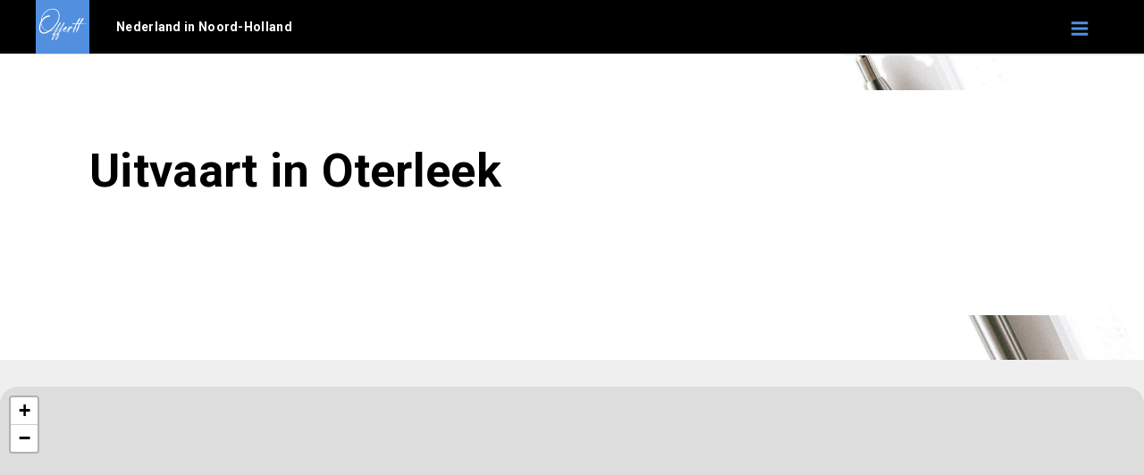

--- FILE ---
content_type: text/html; charset=UTF-8
request_url: https://www.offertt.com/nl/uitvaart/oterleek/
body_size: 3422
content:
<!DOCTYPE html>
<html lang="nl">
<head>
<meta http-equiv="Content-Type" content="text/html; charset=UTF-8">
<title>Uitvaart in Oterleek - Offerte Oterleek - Offertt.nl</title>
<meta name="description" CONTENT="Offertt Nederland biedt een overzicht van prijzen en offertes in Nederland. Alle bedrijven zijn overzichtelijk per provincie gesorteerd.">
<meta name="keywords" CONTENT="offerte">

<meta name="audience" CONTENT="all">
<meta name="copyright" CONTENT="&copy; by Offertt">
<meta name="revisit-after" CONTENT="3 days">
<meta name="robots" content="index, follow">
<meta name="theme-color" content="#538fdf" >
<meta name="viewport" content="width=device-width, initial-scale=1.0">
<link rel="shortcut icon" href="/favicon.ico" type="image/x-icon" />
<link rel="apple-touch-icon" href="/img/apple-touch-icon.png" />
<link rel="apple-touch-icon" sizes="57x57" href="/img/apple-touch-icon-57x57.png" />
<link rel="apple-touch-icon" sizes="72x72" href="/img/apple-touch-icon-72x72.png" />
<link rel="apple-touch-icon" sizes="76x76" href="/img/apple-touch-icon-76x76.png" />
<link rel="apple-touch-icon" sizes="114x114" href="/img/apple-touch-icon-114x114.png" />
<link rel="apple-touch-icon" sizes="120x120" href="/img/apple-touch-icon-120x120.png" />
<link rel="apple-touch-icon" sizes="144x144" href="/img/apple-touch-icon-144x144.png" />
<link rel="apple-touch-icon" sizes="152x152" href="/img/apple-touch-icon-152x152.png" />
<link rel="apple-touch-icon" sizes="180x180" href="/img/apple-touch-icon-180x180.png" />
<link href="/offertt.css" rel="stylesheet" type="text/css">
</head>
<body>

<div class="top">
    <div class="top2">    <a href="/nl/"><div id="offrtlogo"></div></a> 
        <div class="toptekst">Nederland in Noord-Holland</div>
        <div class="bmenu_mobk"><div class="bmenu_mob play" onclick="menu_open(); return false;"></div></div>
        <div class="clear"></div>
        </div>
    </div>
<div class="boven" id="boven">



<div class="bmenu">
	
    



<nav>    
<ul>
<li class="blmenu"><a href="/nl/uitvaart/" class="blmenubtn">Uitvaart</a></li>



<li class="blmenu"><a href="/nl/uitvaart/wat-kost/" class="blmenubtn">Kosten per categorie</a>



</li>


<li class="blmenu"><a href="#" class="blmenubtn">Uitvaart per provincie</a>
<ul class="blmenu-content">


<li><a href="/nl/uitvaart/drenthe/" class="blmenubtnsub">Drenthe</a></li>
<li><a href="/nl/uitvaart/flevoland/" class="blmenubtnsub">Flevoland</a></li>
<li><a href="/nl/uitvaart/friesland/" class="blmenubtnsub">Friesland</a></li>
<li><a href="/nl/uitvaart/gelderland/" class="blmenubtnsub">Gelderland</a></li>
<li><a href="/nl/uitvaart/groningen/" class="blmenubtnsub">Groningen</a></li>
<li><a href="/nl/uitvaart/limburg/" class="blmenubtnsub">Limburg</a></li>
<li><a href="/nl/uitvaart/noordbrabant/" class="blmenubtnsub">Noord-Brabant</a></li>
<li><a href="/nl/uitvaart/noordholland/" class="blmenubtnsub">Noord-Holland</a></li>
<li><a href="/nl/uitvaart/overijssel/" class="blmenubtnsub">Overijssel</a></li>
<li><a href="/nl/uitvaart/utrecht/" class="blmenubtnsub">Utrecht</a></li>
<li><a href="/nl/uitvaart/zeeland/" class="blmenubtnsub">Zeeland</a></li>
<li><a href="/nl/uitvaart/zuidholland/" class="blmenubtnsub">Zuid-Holland</a></li>

</ul>
</li>


<li class="blmenu"><a href="/nl/uitvaart/aanmelden/" class="blmenubtnactie">Uitvaartbedrijf aanmelden</a></li>








</ul>   
    
    </nav>   
 </div>
 
    





<div class="clear"></div>
</div>








<div class="container">

<div class="fotooffrt">
<div class="offertekader">
<div class="offertekader2">
<h1>Uitvaart in Oterleek</h1> 
<br>
 
</div>
</div>

</div>
<br><br>
 <link rel="stylesheet" href="https://unpkg.com/leaflet@1.7.1/dist/leaflet.css" />
<script src="https://unpkg.com/leaflet@1.7.1/dist/leaflet.js"></script>
 <div id="map"></div>




<script>
        // Voeg je MapTiler API-sleutel toe
        var apiKey = 'URoldzjzAc1vGzYFmm3N';

        // Maak een kaart en stel het startpunt in
       var map = L.map('map', { scrollWheelZoom: false });

        // Voeg MapTiler tiles toe
        L.tileLayer('https://api.maptiler.com/maps/streets-v2/256/{z}/{x}/{y}.png?key=' + apiKey, {
            attribution: '&copy; Offertt',
            maxZoom: 12
        }).addTo(map);

        // Plaatsen met coördinaten en bijbehorende bedragen
        var places = [
                    ];

        // Functie om een custom marker te maken met een prijs erin
        function createCustomIcon(price) {
            var width = Math.max(30, price.length * 10);
            return L.divIcon({
                className: 'custom-marker',
                //html: price, // Toon de prijs in de marker
                html: '<a href="#" class="custom-marker-wrapper" style="text-decoration: none;"><div class="custom-marker-outer"></div><div class="custom-marker-inner"></div></a>',
                iconSize: [width, 16],
                popupAnchor: [0, -20]
            });
        }

        // Maak een LatLngBounds-object om de kaart te laten inzoomen op alle markers
        var bounds = L.latLngBounds();

        // Voeg markers toe voor elke plaats en breid de bounds uit
        places.forEach(function(place) {
            var marker = L.marker([place.lat, place.lon], { icon: createCustomIcon(place.link1) })
                .addTo(map)
                .bindPopup('<b>' + place.name + '</b><br>' + place.link1);

            bounds.extend(marker.getLatLng()); // Voeg markerlocatie toe aan bounds
        });
    
    
    
    
    
    

        // Stel de kaart in om in te zoomen op alle markers
        map.fitBounds(bounds);

    </script><br><br>


<div class="offrt offrtboven">
<div class="offrt2">
<div class="mcampquote">
    <h2 id="kosten_uitvaart">Wat zijn de kosten?</h2><br><br>
  <div class="prijs_flex-table">
        <!-- Eerste vak voor prijs -->
        <div class="prijs">
            € 0,-        </div>
        
        <!-- Tweede vak voor inhoud -->
        <div class="inhoud">
            <h2></h2>
            <p></p>
        </div>
    </div>

    <div class="prijs_flex-table">
        <!-- Eerste vak voor prijs -->
        <div class="prijs">
            € 0,-        </div>
        
        <!-- Tweede vak voor inhoud -->
        <div class="inhoud">
            <h2></h2>
            <p></p>
        </div>
    </div>

    <div class="prijs_flex-table">
        <!-- Eerste vak voor prijs -->
        <div class="prijs">
            € 0,-        </div>
        
        <!-- Tweede vak voor inhoud -->
        <div class="inhoud">
            <h2></h2>
            <p></p>
        </div>
    </div><br><br>
<center>
        </center>
    
    
</div></div>
</div>
</div>
<div class="clear"></div>
<br><br>




<div class="offrt offrtboven">
<div class="offrt2">
<div class="mcampquote">
 
    <h2 id="faq_uitvaart">Veel gestelde vragen</h2><hr class="mlijn2">
</div></div>
</div>
<div class="clear"></div>
<br><br>




<div class="offrtboven2"></div>


<div class="offrt">
<div class="midden">
<h2>Uitvaart in de buurt van in Oterleek</h2>
<hr class="mlijn">
Vind een Uitvaart Oterleek. Klik op een plaatsnaam om UItvaartbedrijven te vinden.<br><br><br>




<a href="/nl/uitvaart/akersloot/" class="dichtbij">Akersloot</a>



<a href="/nl/uitvaart/alkmaar/" class="dichtbij">Alkmaar</a>



<a href="/nl/uitvaart/amsterdam/" class="dichtbij">Amsterdam</a>



<a href="/nl/uitvaart/anna-paulowna/" class="dichtbij">Anna Paulowna</a>



<a href="/nl/uitvaart/assendelft/" class="dichtbij">Assendelft</a>



<a href="/nl/uitvaart/badhoevedorp/" class="dichtbij">Badhoevedorp</a>



<a href="/nl/uitvaart/beemster/" class="dichtbij">Beemster</a>



<a href="/nl/uitvaart/bergen-noord-holland/" class="dichtbij">Bergen</a>



<a href="/nl/uitvaart/beverwijk/" class="dichtbij">Beverwijk</a>



<a href="/nl/uitvaart/bloemendaal-noord-holland/" class="dichtbij">Bloemendaal</a>



<a href="/nl/uitvaart/broek-op-langedijk/" class="dichtbij">Broek op Langedijk</a>



<a href="/nl/uitvaart/castricum/" class="dichtbij">Castricum</a>



<a href="/nl/uitvaart/diemen/" class="dichtbij">Diemen</a>



<a href="/nl/uitvaart/edam/" class="dichtbij">Edam</a>



<a href="/nl/uitvaart/haarlem/" class="dichtbij">Haarlem</a>



<a href="/nl/uitvaart/heemskerk/" class="dichtbij">Heemskerk</a>



<a href="/nl/uitvaart/heemstede-noord-holland/" class="dichtbij">Heemstede</a>



<a href="/nl/uitvaart/heerhugowaard/" class="dichtbij">Heerhugowaard</a>



<a href="/nl/uitvaart/heiloo/" class="dichtbij">Heiloo</a>



<a href="/nl/uitvaart/hippolytushoef/" class="dichtbij">Hippolytushoef</a>



<a href="/nl/uitvaart/hoorn-noord-holland/" class="dichtbij">Hoorn</a>



<a href="/nl/uitvaart/ijmuiden/" class="dichtbij">IJmuiden</a>



<a href="/nl/uitvaart/julianadorp/" class="dichtbij">Julianadorp</a>



<a href="/nl/uitvaart/koog-aan-de-zaan/" class="dichtbij">Koog aan de Zaan</a>



<a href="/nl/uitvaart/krommenie/" class="dichtbij">Krommenie</a>



<a href="/nl/uitvaart/landsmeer/" class="dichtbij">Landsmeer</a>



<a href="/nl/uitvaart/limmen/" class="dichtbij">Limmen</a>



<a href="/nl/uitvaart/medemblik/" class="dichtbij">Medemblik</a>



<a href="/nl/uitvaart/middenbeemster/" class="dichtbij">Middenbeemster</a>



<a href="/nl/uitvaart/monnickendam/" class="dichtbij">Monnickendam</a>



<a href="/nl/uitvaart/noord-scharwoude/" class="dichtbij">Noord-Scharwoude</a>



<a href="/nl/uitvaart/obdam/" class="dichtbij">Obdam</a>



<a href="/nl/uitvaart/oostzaan/" class="dichtbij">Oostzaan</a>



<a href="/nl/uitvaart/opmeer/" class="dichtbij">Opmeer</a>



<a href="/nl/uitvaart/purmerend/" class="dichtbij">Purmerend</a>



<a href="/nl/uitvaart/santpoort-noord/" class="dichtbij">Santpoort-Noord</a>



<a href="/nl/uitvaart/schagen/" class="dichtbij">Schagen</a>



<a href="/nl/uitvaart/sint-pancras/" class="dichtbij">Sint Pancras</a>



<a href="/nl/uitvaart/uitgeest/" class="dichtbij">Uitgeest</a>



<a href="/nl/uitvaart/velsen-noord/" class="dichtbij">Velsen-Noord</a>



<a href="/nl/uitvaart/velserbroek/" class="dichtbij">Velserbroek</a>



<a href="/nl/uitvaart/volendam/" class="dichtbij">Volendam</a>



<a href="/nl/uitvaart/warmenhuizen/" class="dichtbij">Warmenhuizen</a>



<a href="/nl/uitvaart/weesp/" class="dichtbij">Weesp</a>



<a href="/nl/uitvaart/wieringerwerf/" class="dichtbij">Wieringerwerf</a>



<a href="/nl/uitvaart/wognum/" class="dichtbij">Wognum</a>



<a href="/nl/uitvaart/wormer-dorp/" class="dichtbij">Wormer</a>



<a href="/nl/uitvaart/wormerveer/" class="dichtbij">Wormerveer</a>



<a href="/nl/uitvaart/zaandam/" class="dichtbij">Zaandam</a>



<a href="/nl/uitvaart/zaandijk/" class="dichtbij">Zaandijk</a>



<a href="/nl/uitvaart/zandvoort/" class="dichtbij">Zandvoort</a>



<a href="/nl/uitvaart/zuid-scharwoude/" class="dichtbij">Zuid-Scharwoude</a>



<a href="/nl/uitvaart/zwaag-hoorn/" class="dichtbij">Zwaag</a>



<a href="/nl/uitvaart/zwanenburg-haarlemmermeer/" class="dichtbij">Zwanenburg</a>

<div class="clear"></div></div>
</div></div>

<div class="hoogte"></div>




<div class="onder">
<div class="onder2">
<div class="onderkop">Bestemmingen</div>

<a href="/nl/offerte/">Bekijk op plaats</a>
<a href="/nl/offerte/drenthe/">Drenthe </a>
<a href="/nl/offerte/flevoland/">Flevoland </a>
<a href="/nl/offerte/friesland/">Friesland </a>
<a href="/nl/offerte/gelderland/">Gelderland </a>
<a href="/nl/offerte/groningen/">Groningen </a>
<a href="/nl/offerte/limburg/">Limburg </a>
<a href="/nl/offerte/noordbrabant/">Noord-Brabant </a>
<a href="/nl/offerte/noordholland/">Noord-Holland </a>
<a href="/nl/offerte/overijssel">Overijssel </a>
<a href="/nl/offerte/utrecht">Utrecht </a>
<a href="/nl/offerte/zeeland">Zeeland </a>
<a href="/nl/offerte/zuidholland">Zuid-Holland </a>





</div>
<div class="onder2">
<div class="onderkop">Thema's</div>
<a href="/nl/schoonmaak/">Schoonmaak</a>
<a href="/nl/notaris/">Notaris</a>
<a href="/nl/uitvaart/">Uitvaart</a>
<a href="/nl/tekstschrijver/">Tekstschrijver</a>
<a href="/nl/verhuur/">Verhuur</a>
<a href="/nl/huidtherapie/">Huidtherapie</a>
<a href="/nl/beamer/">beamer</a>
<a href="/nl/online-diensten/">Online diensten</a>

</div>


<div class="onder2">
<img src="/img/logo_offertt2.svg" width="150" alt="Offerte en wat kost..."><br>
Wat kost het? &copy;<br>

<br><br>

</div>


<div class="clear"></div>
</div>
<div class="onder3"><img src="/img/logo_offertt_nl.svg" alt="Offerte opvragen, wat kost het?" width="120"><br><br>
<hr class="lijn"><br>
<a href="/nl/privacy/" target="_blank">Privacy en cookies verklaring</a><br><br>
<a href="/nl/linkpartners/" target="_blank">Linkpartners</a>
<br><br>
kvk nr. 040 732 51 - btw nr. NL001411163B10<br><br>
<a href="/nl/contact/" target="_blank">Contact</a>
</div>




<script src="https://ajax.googleapis.com/ajax/libs/jquery/3.6.0/jquery.min.js"></script>
<script src='/js/functies.js'></script>
    <!-- Google tag (gtag.js) -->
<script async src="https://www.googletagmanager.com/gtag/js?id=G-QS7MVEKHPR"></script>
<script>
  window.dataLayer = window.dataLayer || [];
  function gtag(){dataLayer.push(arguments);}
  gtag('js', new Date());

  gtag('config', 'G-QS7MVEKHPR');
</script>
    

</body>
</html>